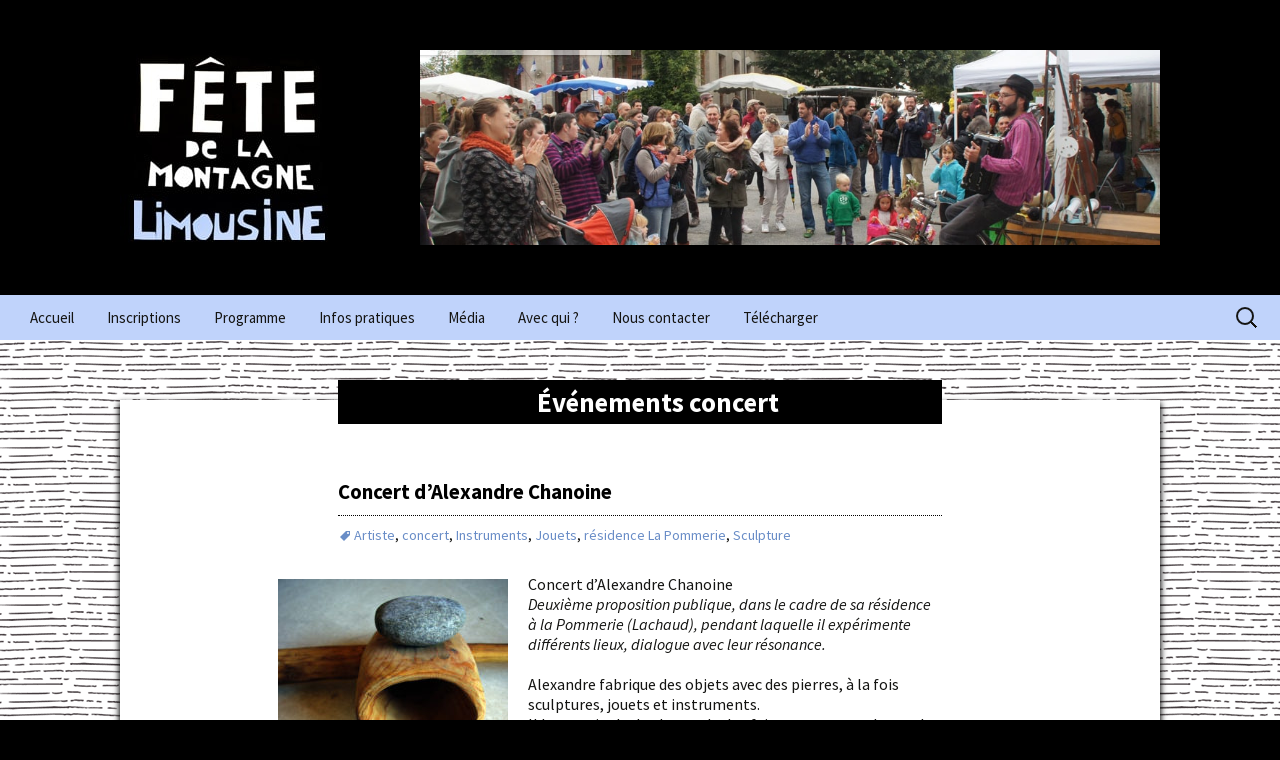

--- FILE ---
content_type: text/html; charset=UTF-8
request_url: https://www.montagnelimousine.net/tag/concert/
body_size: 14599
content:
<!DOCTYPE html>
<!--[if IE 7]>
<html class="ie ie7" lang="fr-FR">
<![endif]-->
<!--[if IE 8]>
<html class="ie ie8" lang="fr-FR">
<![endif]-->
<!--[if !(IE 7) & !(IE 8)]><!-->
<html lang="fr-FR">
<!--<![endif]-->
<head>
	<meta charset="UTF-8">
	<meta name="viewport" content="width=device-width">
	<title>concert Archives - Fête de la Montagne Limousine</title>
	<link rel="profile" href="http://gmpg.org/xfn/11">
	<!--[if lt IE 9]>
	<script src="https://www.montagnelimousine.net/wp-content/themes/fdlm/js/html5.js"></script>
	<![endif]-->
	<meta name='robots' content='index, follow, max-image-preview:large, max-snippet:-1, max-video-preview:-1' />

	<!-- This site is optimized with the Yoast SEO plugin v26.8 - https://yoast.com/product/yoast-seo-wordpress/ -->
	<link rel="canonical" href="https://www.montagnelimousine.net/tag/concert/" />
	<meta property="og:locale" content="fr_FR" />
	<meta property="og:type" content="article" />
	<meta property="og:title" content="concert Archives - Fête de la Montagne Limousine" />
	<meta property="og:url" content="https://www.montagnelimousine.net/tag/concert/" />
	<meta property="og:site_name" content="Fête de la Montagne Limousine" />
	<meta name="twitter:card" content="summary_large_image" />
	<script type="application/ld+json" class="yoast-schema-graph">{"@context":"https://schema.org","@graph":[{"@type":"CollectionPage","@id":"https://www.montagnelimousine.net/tag/concert/","url":"https://www.montagnelimousine.net/tag/concert/","name":"concert Archives - Fête de la Montagne Limousine","isPartOf":{"@id":"https://www.montagnelimousine.net/#website"},"breadcrumb":{"@id":"https://www.montagnelimousine.net/tag/concert/#breadcrumb"},"inLanguage":"fr-FR"},{"@type":"BreadcrumbList","@id":"https://www.montagnelimousine.net/tag/concert/#breadcrumb","itemListElement":[{"@type":"ListItem","position":1,"name":"Accueil","item":"https://www.montagnelimousine.net/"},{"@type":"ListItem","position":2,"name":"concert"}]},{"@type":"WebSite","@id":"https://www.montagnelimousine.net/#website","url":"https://www.montagnelimousine.net/","name":"Fête de la Montagne Limousine","description":"&quot;La fête où celles et ceux qui vivent et travaillent sur la Montagne limousine se rencontrent, débattent et construisent une vie commune&quot;","potentialAction":[{"@type":"SearchAction","target":{"@type":"EntryPoint","urlTemplate":"https://www.montagnelimousine.net/?s={search_term_string}"},"query-input":{"@type":"PropertyValueSpecification","valueRequired":true,"valueName":"search_term_string"}}],"inLanguage":"fr-FR"}]}</script>
	<!-- / Yoast SEO plugin. -->


<link rel='dns-prefetch' href='//fonts.googleapis.com' />
<link rel="alternate" type="application/rss+xml" title="Fête de la Montagne Limousine &raquo; Flux" href="https://www.montagnelimousine.net/feed/" />
<link rel="alternate" type="application/rss+xml" title="Fête de la Montagne Limousine &raquo; Flux des commentaires" href="https://www.montagnelimousine.net/comments/feed/" />
<link rel="alternate" type="text/calendar" title="Fête de la Montagne Limousine &raquo; Flux iCal" href="https://www.montagnelimousine.net/programme-de-la-fete/?ical=1" />
<link rel="alternate" type="application/rss+xml" title="Fête de la Montagne Limousine &raquo; Flux de l’étiquette concert" href="https://www.montagnelimousine.net/tag/concert/feed/" />
<style id='wp-img-auto-sizes-contain-inline-css' type='text/css'>
img:is([sizes=auto i],[sizes^="auto," i]){contain-intrinsic-size:3000px 1500px}
/*# sourceURL=wp-img-auto-sizes-contain-inline-css */
</style>
<style id='wp-emoji-styles-inline-css' type='text/css'>

	img.wp-smiley, img.emoji {
		display: inline !important;
		border: none !important;
		box-shadow: none !important;
		height: 1em !important;
		width: 1em !important;
		margin: 0 0.07em !important;
		vertical-align: -0.1em !important;
		background: none !important;
		padding: 0 !important;
	}
/*# sourceURL=wp-emoji-styles-inline-css */
</style>
<link rel='stylesheet' id='wp-block-library-css' href='https://www.montagnelimousine.net/wp-includes/css/dist/block-library/style.min.css?ver=6.9' type='text/css' media='all' />
<style id='wp-block-image-inline-css' type='text/css'>
.wp-block-image>a,.wp-block-image>figure>a{display:inline-block}.wp-block-image img{box-sizing:border-box;height:auto;max-width:100%;vertical-align:bottom}@media not (prefers-reduced-motion){.wp-block-image img.hide{visibility:hidden}.wp-block-image img.show{animation:show-content-image .4s}}.wp-block-image[style*=border-radius] img,.wp-block-image[style*=border-radius]>a{border-radius:inherit}.wp-block-image.has-custom-border img{box-sizing:border-box}.wp-block-image.aligncenter{text-align:center}.wp-block-image.alignfull>a,.wp-block-image.alignwide>a{width:100%}.wp-block-image.alignfull img,.wp-block-image.alignwide img{height:auto;width:100%}.wp-block-image .aligncenter,.wp-block-image .alignleft,.wp-block-image .alignright,.wp-block-image.aligncenter,.wp-block-image.alignleft,.wp-block-image.alignright{display:table}.wp-block-image .aligncenter>figcaption,.wp-block-image .alignleft>figcaption,.wp-block-image .alignright>figcaption,.wp-block-image.aligncenter>figcaption,.wp-block-image.alignleft>figcaption,.wp-block-image.alignright>figcaption{caption-side:bottom;display:table-caption}.wp-block-image .alignleft{float:left;margin:.5em 1em .5em 0}.wp-block-image .alignright{float:right;margin:.5em 0 .5em 1em}.wp-block-image .aligncenter{margin-left:auto;margin-right:auto}.wp-block-image :where(figcaption){margin-bottom:1em;margin-top:.5em}.wp-block-image.is-style-circle-mask img{border-radius:9999px}@supports ((-webkit-mask-image:none) or (mask-image:none)) or (-webkit-mask-image:none){.wp-block-image.is-style-circle-mask img{border-radius:0;-webkit-mask-image:url('data:image/svg+xml;utf8,<svg viewBox="0 0 100 100" xmlns="http://www.w3.org/2000/svg"><circle cx="50" cy="50" r="50"/></svg>');mask-image:url('data:image/svg+xml;utf8,<svg viewBox="0 0 100 100" xmlns="http://www.w3.org/2000/svg"><circle cx="50" cy="50" r="50"/></svg>');mask-mode:alpha;-webkit-mask-position:center;mask-position:center;-webkit-mask-repeat:no-repeat;mask-repeat:no-repeat;-webkit-mask-size:contain;mask-size:contain}}:root :where(.wp-block-image.is-style-rounded img,.wp-block-image .is-style-rounded img){border-radius:9999px}.wp-block-image figure{margin:0}.wp-lightbox-container{display:flex;flex-direction:column;position:relative}.wp-lightbox-container img{cursor:zoom-in}.wp-lightbox-container img:hover+button{opacity:1}.wp-lightbox-container button{align-items:center;backdrop-filter:blur(16px) saturate(180%);background-color:#5a5a5a40;border:none;border-radius:4px;cursor:zoom-in;display:flex;height:20px;justify-content:center;opacity:0;padding:0;position:absolute;right:16px;text-align:center;top:16px;width:20px;z-index:100}@media not (prefers-reduced-motion){.wp-lightbox-container button{transition:opacity .2s ease}}.wp-lightbox-container button:focus-visible{outline:3px auto #5a5a5a40;outline:3px auto -webkit-focus-ring-color;outline-offset:3px}.wp-lightbox-container button:hover{cursor:pointer;opacity:1}.wp-lightbox-container button:focus{opacity:1}.wp-lightbox-container button:focus,.wp-lightbox-container button:hover,.wp-lightbox-container button:not(:hover):not(:active):not(.has-background){background-color:#5a5a5a40;border:none}.wp-lightbox-overlay{box-sizing:border-box;cursor:zoom-out;height:100vh;left:0;overflow:hidden;position:fixed;top:0;visibility:hidden;width:100%;z-index:100000}.wp-lightbox-overlay .close-button{align-items:center;cursor:pointer;display:flex;justify-content:center;min-height:40px;min-width:40px;padding:0;position:absolute;right:calc(env(safe-area-inset-right) + 16px);top:calc(env(safe-area-inset-top) + 16px);z-index:5000000}.wp-lightbox-overlay .close-button:focus,.wp-lightbox-overlay .close-button:hover,.wp-lightbox-overlay .close-button:not(:hover):not(:active):not(.has-background){background:none;border:none}.wp-lightbox-overlay .lightbox-image-container{height:var(--wp--lightbox-container-height);left:50%;overflow:hidden;position:absolute;top:50%;transform:translate(-50%,-50%);transform-origin:top left;width:var(--wp--lightbox-container-width);z-index:9999999999}.wp-lightbox-overlay .wp-block-image{align-items:center;box-sizing:border-box;display:flex;height:100%;justify-content:center;margin:0;position:relative;transform-origin:0 0;width:100%;z-index:3000000}.wp-lightbox-overlay .wp-block-image img{height:var(--wp--lightbox-image-height);min-height:var(--wp--lightbox-image-height);min-width:var(--wp--lightbox-image-width);width:var(--wp--lightbox-image-width)}.wp-lightbox-overlay .wp-block-image figcaption{display:none}.wp-lightbox-overlay button{background:none;border:none}.wp-lightbox-overlay .scrim{background-color:#fff;height:100%;opacity:.9;position:absolute;width:100%;z-index:2000000}.wp-lightbox-overlay.active{visibility:visible}@media not (prefers-reduced-motion){.wp-lightbox-overlay.active{animation:turn-on-visibility .25s both}.wp-lightbox-overlay.active img{animation:turn-on-visibility .35s both}.wp-lightbox-overlay.show-closing-animation:not(.active){animation:turn-off-visibility .35s both}.wp-lightbox-overlay.show-closing-animation:not(.active) img{animation:turn-off-visibility .25s both}.wp-lightbox-overlay.zoom.active{animation:none;opacity:1;visibility:visible}.wp-lightbox-overlay.zoom.active .lightbox-image-container{animation:lightbox-zoom-in .4s}.wp-lightbox-overlay.zoom.active .lightbox-image-container img{animation:none}.wp-lightbox-overlay.zoom.active .scrim{animation:turn-on-visibility .4s forwards}.wp-lightbox-overlay.zoom.show-closing-animation:not(.active){animation:none}.wp-lightbox-overlay.zoom.show-closing-animation:not(.active) .lightbox-image-container{animation:lightbox-zoom-out .4s}.wp-lightbox-overlay.zoom.show-closing-animation:not(.active) .lightbox-image-container img{animation:none}.wp-lightbox-overlay.zoom.show-closing-animation:not(.active) .scrim{animation:turn-off-visibility .4s forwards}}@keyframes show-content-image{0%{visibility:hidden}99%{visibility:hidden}to{visibility:visible}}@keyframes turn-on-visibility{0%{opacity:0}to{opacity:1}}@keyframes turn-off-visibility{0%{opacity:1;visibility:visible}99%{opacity:0;visibility:visible}to{opacity:0;visibility:hidden}}@keyframes lightbox-zoom-in{0%{transform:translate(calc((-100vw + var(--wp--lightbox-scrollbar-width))/2 + var(--wp--lightbox-initial-left-position)),calc(-50vh + var(--wp--lightbox-initial-top-position))) scale(var(--wp--lightbox-scale))}to{transform:translate(-50%,-50%) scale(1)}}@keyframes lightbox-zoom-out{0%{transform:translate(-50%,-50%) scale(1);visibility:visible}99%{visibility:visible}to{transform:translate(calc((-100vw + var(--wp--lightbox-scrollbar-width))/2 + var(--wp--lightbox-initial-left-position)),calc(-50vh + var(--wp--lightbox-initial-top-position))) scale(var(--wp--lightbox-scale));visibility:hidden}}
/*# sourceURL=https://www.montagnelimousine.net/wp-includes/blocks/image/style.min.css */
</style>
<style id='global-styles-inline-css' type='text/css'>
:root{--wp--preset--aspect-ratio--square: 1;--wp--preset--aspect-ratio--4-3: 4/3;--wp--preset--aspect-ratio--3-4: 3/4;--wp--preset--aspect-ratio--3-2: 3/2;--wp--preset--aspect-ratio--2-3: 2/3;--wp--preset--aspect-ratio--16-9: 16/9;--wp--preset--aspect-ratio--9-16: 9/16;--wp--preset--color--black: #000000;--wp--preset--color--cyan-bluish-gray: #abb8c3;--wp--preset--color--white: #ffffff;--wp--preset--color--pale-pink: #f78da7;--wp--preset--color--vivid-red: #cf2e2e;--wp--preset--color--luminous-vivid-orange: #ff6900;--wp--preset--color--luminous-vivid-amber: #fcb900;--wp--preset--color--light-green-cyan: #7bdcb5;--wp--preset--color--vivid-green-cyan: #00d084;--wp--preset--color--pale-cyan-blue: #8ed1fc;--wp--preset--color--vivid-cyan-blue: #0693e3;--wp--preset--color--vivid-purple: #9b51e0;--wp--preset--gradient--vivid-cyan-blue-to-vivid-purple: linear-gradient(135deg,rgb(6,147,227) 0%,rgb(155,81,224) 100%);--wp--preset--gradient--light-green-cyan-to-vivid-green-cyan: linear-gradient(135deg,rgb(122,220,180) 0%,rgb(0,208,130) 100%);--wp--preset--gradient--luminous-vivid-amber-to-luminous-vivid-orange: linear-gradient(135deg,rgb(252,185,0) 0%,rgb(255,105,0) 100%);--wp--preset--gradient--luminous-vivid-orange-to-vivid-red: linear-gradient(135deg,rgb(255,105,0) 0%,rgb(207,46,46) 100%);--wp--preset--gradient--very-light-gray-to-cyan-bluish-gray: linear-gradient(135deg,rgb(238,238,238) 0%,rgb(169,184,195) 100%);--wp--preset--gradient--cool-to-warm-spectrum: linear-gradient(135deg,rgb(74,234,220) 0%,rgb(151,120,209) 20%,rgb(207,42,186) 40%,rgb(238,44,130) 60%,rgb(251,105,98) 80%,rgb(254,248,76) 100%);--wp--preset--gradient--blush-light-purple: linear-gradient(135deg,rgb(255,206,236) 0%,rgb(152,150,240) 100%);--wp--preset--gradient--blush-bordeaux: linear-gradient(135deg,rgb(254,205,165) 0%,rgb(254,45,45) 50%,rgb(107,0,62) 100%);--wp--preset--gradient--luminous-dusk: linear-gradient(135deg,rgb(255,203,112) 0%,rgb(199,81,192) 50%,rgb(65,88,208) 100%);--wp--preset--gradient--pale-ocean: linear-gradient(135deg,rgb(255,245,203) 0%,rgb(182,227,212) 50%,rgb(51,167,181) 100%);--wp--preset--gradient--electric-grass: linear-gradient(135deg,rgb(202,248,128) 0%,rgb(113,206,126) 100%);--wp--preset--gradient--midnight: linear-gradient(135deg,rgb(2,3,129) 0%,rgb(40,116,252) 100%);--wp--preset--font-size--small: 13px;--wp--preset--font-size--medium: 20px;--wp--preset--font-size--large: 36px;--wp--preset--font-size--x-large: 42px;--wp--preset--spacing--20: 0.44rem;--wp--preset--spacing--30: 0.67rem;--wp--preset--spacing--40: 1rem;--wp--preset--spacing--50: 1.5rem;--wp--preset--spacing--60: 2.25rem;--wp--preset--spacing--70: 3.38rem;--wp--preset--spacing--80: 5.06rem;--wp--preset--shadow--natural: 6px 6px 9px rgba(0, 0, 0, 0.2);--wp--preset--shadow--deep: 12px 12px 50px rgba(0, 0, 0, 0.4);--wp--preset--shadow--sharp: 6px 6px 0px rgba(0, 0, 0, 0.2);--wp--preset--shadow--outlined: 6px 6px 0px -3px rgb(255, 255, 255), 6px 6px rgb(0, 0, 0);--wp--preset--shadow--crisp: 6px 6px 0px rgb(0, 0, 0);}:where(.is-layout-flex){gap: 0.5em;}:where(.is-layout-grid){gap: 0.5em;}body .is-layout-flex{display: flex;}.is-layout-flex{flex-wrap: wrap;align-items: center;}.is-layout-flex > :is(*, div){margin: 0;}body .is-layout-grid{display: grid;}.is-layout-grid > :is(*, div){margin: 0;}:where(.wp-block-columns.is-layout-flex){gap: 2em;}:where(.wp-block-columns.is-layout-grid){gap: 2em;}:where(.wp-block-post-template.is-layout-flex){gap: 1.25em;}:where(.wp-block-post-template.is-layout-grid){gap: 1.25em;}.has-black-color{color: var(--wp--preset--color--black) !important;}.has-cyan-bluish-gray-color{color: var(--wp--preset--color--cyan-bluish-gray) !important;}.has-white-color{color: var(--wp--preset--color--white) !important;}.has-pale-pink-color{color: var(--wp--preset--color--pale-pink) !important;}.has-vivid-red-color{color: var(--wp--preset--color--vivid-red) !important;}.has-luminous-vivid-orange-color{color: var(--wp--preset--color--luminous-vivid-orange) !important;}.has-luminous-vivid-amber-color{color: var(--wp--preset--color--luminous-vivid-amber) !important;}.has-light-green-cyan-color{color: var(--wp--preset--color--light-green-cyan) !important;}.has-vivid-green-cyan-color{color: var(--wp--preset--color--vivid-green-cyan) !important;}.has-pale-cyan-blue-color{color: var(--wp--preset--color--pale-cyan-blue) !important;}.has-vivid-cyan-blue-color{color: var(--wp--preset--color--vivid-cyan-blue) !important;}.has-vivid-purple-color{color: var(--wp--preset--color--vivid-purple) !important;}.has-black-background-color{background-color: var(--wp--preset--color--black) !important;}.has-cyan-bluish-gray-background-color{background-color: var(--wp--preset--color--cyan-bluish-gray) !important;}.has-white-background-color{background-color: var(--wp--preset--color--white) !important;}.has-pale-pink-background-color{background-color: var(--wp--preset--color--pale-pink) !important;}.has-vivid-red-background-color{background-color: var(--wp--preset--color--vivid-red) !important;}.has-luminous-vivid-orange-background-color{background-color: var(--wp--preset--color--luminous-vivid-orange) !important;}.has-luminous-vivid-amber-background-color{background-color: var(--wp--preset--color--luminous-vivid-amber) !important;}.has-light-green-cyan-background-color{background-color: var(--wp--preset--color--light-green-cyan) !important;}.has-vivid-green-cyan-background-color{background-color: var(--wp--preset--color--vivid-green-cyan) !important;}.has-pale-cyan-blue-background-color{background-color: var(--wp--preset--color--pale-cyan-blue) !important;}.has-vivid-cyan-blue-background-color{background-color: var(--wp--preset--color--vivid-cyan-blue) !important;}.has-vivid-purple-background-color{background-color: var(--wp--preset--color--vivid-purple) !important;}.has-black-border-color{border-color: var(--wp--preset--color--black) !important;}.has-cyan-bluish-gray-border-color{border-color: var(--wp--preset--color--cyan-bluish-gray) !important;}.has-white-border-color{border-color: var(--wp--preset--color--white) !important;}.has-pale-pink-border-color{border-color: var(--wp--preset--color--pale-pink) !important;}.has-vivid-red-border-color{border-color: var(--wp--preset--color--vivid-red) !important;}.has-luminous-vivid-orange-border-color{border-color: var(--wp--preset--color--luminous-vivid-orange) !important;}.has-luminous-vivid-amber-border-color{border-color: var(--wp--preset--color--luminous-vivid-amber) !important;}.has-light-green-cyan-border-color{border-color: var(--wp--preset--color--light-green-cyan) !important;}.has-vivid-green-cyan-border-color{border-color: var(--wp--preset--color--vivid-green-cyan) !important;}.has-pale-cyan-blue-border-color{border-color: var(--wp--preset--color--pale-cyan-blue) !important;}.has-vivid-cyan-blue-border-color{border-color: var(--wp--preset--color--vivid-cyan-blue) !important;}.has-vivid-purple-border-color{border-color: var(--wp--preset--color--vivid-purple) !important;}.has-vivid-cyan-blue-to-vivid-purple-gradient-background{background: var(--wp--preset--gradient--vivid-cyan-blue-to-vivid-purple) !important;}.has-light-green-cyan-to-vivid-green-cyan-gradient-background{background: var(--wp--preset--gradient--light-green-cyan-to-vivid-green-cyan) !important;}.has-luminous-vivid-amber-to-luminous-vivid-orange-gradient-background{background: var(--wp--preset--gradient--luminous-vivid-amber-to-luminous-vivid-orange) !important;}.has-luminous-vivid-orange-to-vivid-red-gradient-background{background: var(--wp--preset--gradient--luminous-vivid-orange-to-vivid-red) !important;}.has-very-light-gray-to-cyan-bluish-gray-gradient-background{background: var(--wp--preset--gradient--very-light-gray-to-cyan-bluish-gray) !important;}.has-cool-to-warm-spectrum-gradient-background{background: var(--wp--preset--gradient--cool-to-warm-spectrum) !important;}.has-blush-light-purple-gradient-background{background: var(--wp--preset--gradient--blush-light-purple) !important;}.has-blush-bordeaux-gradient-background{background: var(--wp--preset--gradient--blush-bordeaux) !important;}.has-luminous-dusk-gradient-background{background: var(--wp--preset--gradient--luminous-dusk) !important;}.has-pale-ocean-gradient-background{background: var(--wp--preset--gradient--pale-ocean) !important;}.has-electric-grass-gradient-background{background: var(--wp--preset--gradient--electric-grass) !important;}.has-midnight-gradient-background{background: var(--wp--preset--gradient--midnight) !important;}.has-small-font-size{font-size: var(--wp--preset--font-size--small) !important;}.has-medium-font-size{font-size: var(--wp--preset--font-size--medium) !important;}.has-large-font-size{font-size: var(--wp--preset--font-size--large) !important;}.has-x-large-font-size{font-size: var(--wp--preset--font-size--x-large) !important;}
/*# sourceURL=global-styles-inline-css */
</style>

<style id='classic-theme-styles-inline-css' type='text/css'>
/*! This file is auto-generated */
.wp-block-button__link{color:#fff;background-color:#32373c;border-radius:9999px;box-shadow:none;text-decoration:none;padding:calc(.667em + 2px) calc(1.333em + 2px);font-size:1.125em}.wp-block-file__button{background:#32373c;color:#fff;text-decoration:none}
/*# sourceURL=/wp-includes/css/classic-themes.min.css */
</style>
<link rel='stylesheet' id='contact-form-7-css' href='https://www.montagnelimousine.net/wp-content/plugins/contact-form-7/includes/css/styles.css?ver=6.1.4' type='text/css' media='all' />
<link rel='stylesheet' id='juiz_sps_styles-css' href='https://www.montagnelimousine.net/wp-content/plugins/juiz-social-post-sharer/skins/6/style.min.css?ver=2.3.4' type='text/css' media='all' />
<link rel='stylesheet' id='juiz_sps_modal_styles-css' href='https://www.montagnelimousine.net/wp-content/plugins/juiz-social-post-sharer/assets/css/juiz-social-post-sharer-modal.min.css?ver=2.3.4' type='text/css' media="print" onload="this.onload=null;this.media='all'" /><noscript><link rel="stylesheet" media="all" href="https://www.montagnelimousine.net/wp-content/plugins/juiz-social-post-sharer/assets/css/juiz-social-post-sharer-modal.min.css?ver=2.3.4"></noscript>
<link rel='stylesheet' id='rs-plugin-settings-css' href='https://www.montagnelimousine.net/wp-content/plugins/revslider/rs-plugin/css/settings.css?rev=4.3.8&#038;ver=6.9' type='text/css' media='all' />
<style id='rs-plugin-settings-inline-css' type='text/css'>
.tp-caption a {
color:#ff7302;
text-shadow:none;
-webkit-transition:all 0.2s ease-out;
-moz-transition:all 0.2s ease-out;
-o-transition:all 0.2s ease-out;
-ms-transition:all 0.2s ease-out;
}

.tp-caption a:hover {
color:#ffa902;
}
/*# sourceURL=rs-plugin-settings-inline-css */
</style>
<link rel='stylesheet' id='rs-plugin-captions-css' href='https://www.montagnelimousine.net/wp-content/plugins/revslider/rs-plugin/css/captions.php?rev=4.3.8&#038;ver=6.9' type='text/css' media='all' />
<link rel='stylesheet' id='twentythirteen-fonts-css' href='//fonts.googleapis.com/css?family=Source+Sans+Pro%3A300%2C400%2C700%2C300italic%2C400italic%2C700italic%7CBitter%3A400%2C700&#038;subset=latin%2Clatin-ext' type='text/css' media='all' />
<link rel='stylesheet' id='genericons-css' href='https://www.montagnelimousine.net/wp-content/themes/fdlm/genericons/genericons.css?ver=3.03' type='text/css' media='all' />
<link rel='stylesheet' id='twentythirteen-style-css' href='https://www.montagnelimousine.net/wp-content/themes/fdlm/style.css?ver=2013-07-18' type='text/css' media='all' />
<script type="text/javascript" src="https://www.montagnelimousine.net/wp-includes/js/jquery/jquery.min.js?ver=3.7.1" id="jquery-core-js"></script>
<script type="text/javascript" src="https://www.montagnelimousine.net/wp-includes/js/jquery/jquery-migrate.min.js?ver=3.4.1" id="jquery-migrate-js"></script>
<link rel="https://api.w.org/" href="https://www.montagnelimousine.net/wp-json/" /><link rel="alternate" title="JSON" type="application/json" href="https://www.montagnelimousine.net/wp-json/wp/v2/tags/133" /><link rel="EditURI" type="application/rsd+xml" title="RSD" href="https://www.montagnelimousine.net/xmlrpc.php?rsd" />
<meta name="generator" content="WordPress 6.9" />
<meta name="tec-api-version" content="v1"><meta name="tec-api-origin" content="https://www.montagnelimousine.net"><link rel="alternate" href="https://www.montagnelimousine.net/wp-json/tribe/events/v1/events/?tags=concert" />	<style type="text/css" id="twentythirteen-header-css">
			.site-title,
		.site-description {
			color: #95aabf;
		}
		</style>
	<link rel="icon" href="https://www.montagnelimousine.net/wp-content/uploads/2017/05/LOGO-Ft-Mtg-150x150.jpg" sizes="32x32" />
<link rel="icon" href="https://www.montagnelimousine.net/wp-content/uploads/2017/05/LOGO-Ft-Mtg.jpg" sizes="192x192" />
<link rel="apple-touch-icon" href="https://www.montagnelimousine.net/wp-content/uploads/2017/05/LOGO-Ft-Mtg.jpg" />
<meta name="msapplication-TileImage" content="https://www.montagnelimousine.net/wp-content/uploads/2017/05/LOGO-Ft-Mtg.jpg" />
</head>

<body class="archive tag tag-concert tag-133 wp-theme-fdlm tribe-no-js page-template-fdlm no-avatars">
	<div id="page" class="hfeed site">
		<header id="masthead" class="site-header" role="banner">
        		
                <div id="cont-slider">
        		<h1 class="site-title">
                <a class="home-link" href="https://www.montagnelimousine.net/" title="Fête de la Montagne Limousine" rel="home">
            	<img alt="Fête de la Montagne Limousine" src="https://www.montagnelimousine.net/wp-content/themes/fdlm/images/logo-fdlm.jpg" width="210" height="195" />
                </a>
                </h1>
                
                <!-- START REVOLUTION SLIDER 4.3.8 fixed mode -->

<div id="rev_slider_1_1_wrapper" class="rev_slider_wrapper" style="margin:0px auto;background-color:#000000;padding:0px;margin-top:0px;margin-bottom:0px;height:195px;width:740px;">
	<div id="rev_slider_1_1" class="rev_slider" style="display:none;height:195px;width:740px;">
<ul>	<!-- SLIDE  -->
	<li data-transition="slideright" data-slotamount="7" data-masterspeed="300" >
		<!-- MAIN IMAGE -->
		<img src="https://www.montagnelimousine.net/wp-content/uploads/2016/09/DSC04834128.jpg"  alt="DSC04834128"  data-bgposition="center center" data-bgfit="cover" data-bgrepeat="no-repeat">
		<!-- LAYERS -->
	</li>
	<!-- SLIDE  -->
	<li data-transition="slideright" data-slotamount="7" data-masterspeed="300" >
		<!-- MAIN IMAGE -->
		<img src="https://www.montagnelimousine.net/wp-content/uploads/2016/09/DSC0476665.jpg"  alt="DSC0476665"  data-bgposition="center center" data-bgfit="cover" data-bgrepeat="no-repeat">
		<!-- LAYERS -->
	</li>
	<!-- SLIDE  -->
	<li data-transition="slideright" data-slotamount="7" data-masterspeed="300" >
		<!-- MAIN IMAGE -->
		<img src="https://www.montagnelimousine.net/wp-content/uploads/2016/09/DSC0479189.jpg"  alt="DSC0479189"  data-bgposition="center center" data-bgfit="cover" data-bgrepeat="no-repeat">
		<!-- LAYERS -->
	</li>
	<!-- SLIDE  -->
	<li data-transition="slideright" data-slotamount="7" data-masterspeed="300" >
		<!-- MAIN IMAGE -->
		<img src="https://www.montagnelimousine.net/wp-content/uploads/2016/09/P1070811177.jpg"  alt="P1070811177"  data-bgposition="center center" data-bgfit="cover" data-bgrepeat="no-repeat">
		<!-- LAYERS -->
	</li>
	<!-- SLIDE  -->
	<li data-transition="slideright" data-slotamount="7" data-masterspeed="300" >
		<!-- MAIN IMAGE -->
		<img src="https://www.montagnelimousine.net/wp-content/uploads/2015/08/JoursdeFete-web.jpg"  alt="JoursdeFete-web"  data-bgposition="center center" data-bgfit="cover" data-bgrepeat="no-repeat">
		<!-- LAYERS -->
	</li>
	<!-- SLIDE  -->
	<li data-transition="slideright" data-slotamount="7" data-masterspeed="300" >
		<!-- MAIN IMAGE -->
		<img src="https://www.montagnelimousine.net/wp-content/uploads/2015/11/FeteLimousineTarnac©PhilippeAuliac-09-e1447667200926.jpg"  alt="FeteLimousineTarnac©PhilippeAuliac-09-e1447667200926"  data-bgposition="0% 80%" data-bgfit="cover" data-bgrepeat="no-repeat">
		<!-- LAYERS -->
	</li>
	<!-- SLIDE  -->
	<li data-transition="slideright" data-slotamount="7" data-masterspeed="300" >
		<!-- MAIN IMAGE -->
		<img src="https://www.montagnelimousine.net/wp-content/uploads/2015/09/eolienne-0433.jpg"  alt="eolienne-0433"  data-bgposition="0% 55%" data-bgfit="cover" data-bgrepeat="no-repeat">
		<!-- LAYERS -->
	</li>
	<!-- SLIDE  -->
	<li data-transition="slideright" data-slotamount="7" data-masterspeed="300" >
		<!-- MAIN IMAGE -->
		<img src="https://www.montagnelimousine.net/wp-content/uploads/2015/08/coudert1-e1447667306456.jpg"  alt="coudert1-e1447667306456"  data-bgposition="0% 30%" data-bgfit="cover" data-bgrepeat="no-repeat">
		<!-- LAYERS -->
	</li>
	<!-- SLIDE  -->
	<li data-transition="slideright" data-slotamount="7" data-masterspeed="300" >
		<!-- MAIN IMAGE -->
		<img src="https://www.montagnelimousine.net/wp-content/uploads/2015/11/FeteLimousineTarnac©PhilippeAuliac-25-e1447667012424.jpg"  alt="FeteLimousineTarnac©PhilippeAuliac-25-e1447667012424"  data-bgposition="0% 60%" data-bgfit="cover" data-bgrepeat="no-repeat">
		<!-- LAYERS -->
	</li>
	<!-- SLIDE  -->
	<li data-transition="slideright" data-slotamount="7" data-masterspeed="300" >
		<!-- MAIN IMAGE -->
		<img src="https://www.montagnelimousine.net/wp-content/uploads/2015/09/0042.jpg"  alt="0042"  data-bgposition="center center" data-bgfit="cover" data-bgrepeat="no-repeat">
		<!-- LAYERS -->
	</li>
</ul>
<div class="tp-bannertimer"></div>	</div>
</div>			
			<script type="text/javascript">

				var tpj=jQuery;				
				tpj.noConflict();				
				var revapi1;
				
				tpj(document).ready(function() {
								
				if(tpj('#rev_slider_1_1').revolution == undefined)
					revslider_showDoubleJqueryError('#rev_slider_1_1');
				else
				   revapi1 = tpj('#rev_slider_1_1').show().revolution(
					{
						dottedOverlay:"none",
						delay:5000,
						startwidth:740,
						startheight:195,
						hideThumbs:200,
						
						thumbWidth:100,
						thumbHeight:50,
						thumbAmount:5,
						
						navigationType:"none",
						navigationArrows:"solo",
						navigationStyle:"round",
						
						touchenabled:"on",
						onHoverStop:"off",
						
						swipe_velocity: 0.7,
						swipe_min_touches: 1,
						swipe_max_touches: 1,
						drag_block_vertical: false,
												
						keyboardNavigation:"off",
						
						navigationHAlign:"center",
						navigationVAlign:"bottom",
						navigationHOffset:0,
						navigationVOffset:20,

						soloArrowLeftHalign:"left",
						soloArrowLeftValign:"center",
						soloArrowLeftHOffset:20,
						soloArrowLeftVOffset:0,

						soloArrowRightHalign:"right",
						soloArrowRightValign:"center",
						soloArrowRightHOffset:20,
						soloArrowRightVOffset:0,
								
						shadow:0,
						fullWidth:"off",
						fullScreen:"off",

						spinner:"spinner2",
						
						stopLoop:"off",
						stopAfterLoops:-1,
						stopAtSlide:-1,

						
						shuffle:"off",
						
												
												
												
												
												
						hideThumbsOnMobile:"off",
						hideNavDelayOnMobile:1500,						hideBulletsOnMobile:"off",
						hideArrowsOnMobile:"off",
						hideThumbsUnderResolution:0,
						
						hideSliderAtLimit:0,
						hideCaptionAtLimit:0,
						hideAllCaptionAtLilmit:0,
						startWithSlide:0,
						videoJsPath:"https://www.montagnelimousine.net/wp-content/plugins/revslider/rs-plugin/videojs/",
						fullScreenOffsetContainer: ""	
					});
				
				});	//ready
				
			</script>
			
			<style type="text/css">
	#rev_slider_1_1_wrapper .tp-loader.spinner2{ background-color: red !important; }
</style>
<!-- END REVOLUTION SLIDER -->				</div>
                
			<div id="navbar" class="navbar">
				<nav id="site-navigation" class="navigation main-navigation" role="navigation">
					<button class="menu-toggle">Menu</button>
					<a class="screen-reader-text skip-link" href="#content" title="Aller au contenu principal">Aller au contenu principal</a>
					<div class="menu-menu-1-container"><ul id="primary-menu" class="nav-menu"><li id="menu-item-4219" class="menu-item menu-item-type-post_type menu-item-object-page menu-item-has-children menu-item-4219"><a href="https://www.montagnelimousine.net/accueil/">Accueil</a>
<ul class="sub-menu">
	<li id="menu-item-4278" class="menu-item menu-item-type-post_type menu-item-object-post menu-item-4278"><a href="https://www.montagnelimousine.net/https-www-montagnelimousine-net-la-fete-cest-quoi/">La Fête c’est quoi ?</a></li>
	<li id="menu-item-4240" class="menu-item menu-item-type-post_type menu-item-object-page menu-item-4240"><a href="https://www.montagnelimousine.net/qui-sommes-nous/">Qui sommes nous ?</a></li>
	<li id="menu-item-4279" class="menu-item menu-item-type-post_type menu-item-object-post menu-item-4279"><a href="https://www.montagnelimousine.net/comment-ca-marche/">Comment ça marche</a></li>
	<li id="menu-item-4276" class="menu-item menu-item-type-custom menu-item-object-custom menu-item-4276"><a href="https://www.montagnelimousine.net/proposer-sa-commune-comment-ca-marche/">Proposer votre commune</a></li>
	<li id="menu-item-4277" class="menu-item menu-item-type-post_type menu-item-object-post menu-item-4277"><a href="https://www.montagnelimousine.net/comment-participer-a-lorganisation/">Comment participer ?</a></li>
</ul>
</li>
<li id="menu-item-4255" class="menu-item menu-item-type-post_type menu-item-object-page menu-item-has-children menu-item-4255"><a href="https://www.montagnelimousine.net/inscriptions-2/">Inscriptions</a>
<ul class="sub-menu">
	<li id="menu-item-4230" class="menu-item menu-item-type-post_type menu-item-object-page menu-item-4230"><a href="https://www.montagnelimousine.net/inscriptions/">Les inscriptions sont fermées. Dès janvier, consulter ce site pour les inscriptions 2026 à Eymoutiers</a></li>
	<li id="menu-item-4495" class="menu-item menu-item-type-custom menu-item-object-custom menu-item-4495"><a>à partir de juin 2026 vous pourrez consulter les inscriptions</a></li>
</ul>
</li>
<li id="menu-item-4254" class="menu-item menu-item-type-post_type menu-item-object-page menu-item-has-children menu-item-4254"><a href="https://www.montagnelimousine.net/programme/">Programme</a>
<ul class="sub-menu">
	<li id="menu-item-4494" class="menu-item menu-item-type-custom menu-item-object-custom menu-item-4494"><a href="https://www.montagnelimousine.net/wp-content/uploads/2025/09/BAT01-Programme-16-pages.pdf">Consulter le programme prévu mais annulé pour 2025. Retrouvons nous à Eymoutiers en 2026</a></li>
</ul>
</li>
<li id="menu-item-4228" class="menu-item menu-item-type-post_type menu-item-object-page menu-item-has-children menu-item-4228"><a href="https://www.montagnelimousine.net/infos-pratiques/">Infos pratiques</a>
<ul class="sub-menu">
	<li id="menu-item-4227" class="menu-item menu-item-type-post_type menu-item-object-page menu-item-4227"><a href="https://www.montagnelimousine.net/fiches-logistiques-des-referents/">Fiches logistiques des référents</a></li>
	<li id="menu-item-4225" class="menu-item menu-item-type-post_type menu-item-object-page menu-item-4225"><a href="https://www.montagnelimousine.net/credits/">Crédits</a></li>
	<li id="menu-item-4218" class="menu-item menu-item-type-post_type menu-item-object-page menu-item-privacy-policy menu-item-4218"><a rel="privacy-policy" href="https://www.montagnelimousine.net/politique-de-confidentialite/">Politique de confidentialité</a></li>
</ul>
</li>
<li id="menu-item-4232" class="menu-item menu-item-type-post_type menu-item-object-page menu-item-has-children menu-item-4232"><a href="https://www.montagnelimousine.net/media/">Média</a>
<ul class="sub-menu">
	<li id="menu-item-4256" class="menu-item menu-item-type-post_type menu-item-object-page menu-item-has-children menu-item-4256"><a href="https://www.montagnelimousine.net/photos-2/">Photos</a>
	<ul class="sub-menu">
		<li id="menu-item-4419" class="menu-item menu-item-type-post_type menu-item-object-page menu-item-4419"><a href="https://www.montagnelimousine.net/photos-2023-peyrat-le-chateau/">Photos 2023 Peyrat-le-château</a></li>
		<li id="menu-item-4239" class="menu-item menu-item-type-post_type menu-item-object-page menu-item-4239"><a href="https://www.montagnelimousine.net/photos-2022-felletin/">Photos 2022 Felletin</a></li>
		<li id="menu-item-4238" class="menu-item menu-item-type-post_type menu-item-object-page menu-item-4238"><a href="https://www.montagnelimousine.net/photos-2021/">Photos 2021</a></li>
		<li id="menu-item-4237" class="menu-item menu-item-type-post_type menu-item-object-page menu-item-4237"><a href="https://www.montagnelimousine.net/photos-2019/">Photos 2019</a></li>
		<li id="menu-item-4236" class="menu-item menu-item-type-post_type menu-item-object-page menu-item-4236"><a href="https://www.montagnelimousine.net/photos-2018/">Photos 2018</a></li>
		<li id="menu-item-4235" class="menu-item menu-item-type-post_type menu-item-object-page menu-item-4235"><a href="https://www.montagnelimousine.net/photos-2016-2/">Photos 2017</a></li>
		<li id="menu-item-4234" class="menu-item menu-item-type-post_type menu-item-object-page menu-item-4234"><a href="https://www.montagnelimousine.net/photos-2016/">Photos 2016</a></li>
		<li id="menu-item-4233" class="menu-item menu-item-type-post_type menu-item-object-page menu-item-4233"><a href="https://www.montagnelimousine.net/photos/">Photos 2015</a></li>
	</ul>
</li>
	<li id="menu-item-4243" class="menu-item menu-item-type-post_type menu-item-object-page menu-item-4243"><a href="https://www.montagnelimousine.net/videos/">Vidéos</a></li>
	<li id="menu-item-4231" class="menu-item menu-item-type-post_type menu-item-object-page menu-item-4231"><a href="https://www.montagnelimousine.net/les-journaux-de-la-fete/">L’Écho des pacages</a></li>
	<li id="menu-item-4229" class="menu-item menu-item-type-post_type menu-item-object-page menu-item-4229"><a href="https://www.montagnelimousine.net/les-affiches/">Les affiches</a></li>
	<li id="menu-item-4226" class="menu-item menu-item-type-post_type menu-item-object-page menu-item-4226"><a href="https://www.montagnelimousine.net/dessins/">Dessins</a></li>
</ul>
</li>
<li id="menu-item-4222" class="menu-item menu-item-type-post_type menu-item-object-page menu-item-4222"><a href="https://www.montagnelimousine.net/avecqui/">Avec qui ?</a></li>
<li id="menu-item-4282" class="menu-item menu-item-type-post_type menu-item-object-post menu-item-4282"><a href="https://www.montagnelimousine.net/nous-contacter/">Nous contacter</a></li>
<li id="menu-item-4283" class="menu-item menu-item-type-custom menu-item-object-custom menu-item-4283"><a href="http://*">Télécharger</a></li>
</ul></div>					<form role="search" method="get" class="search-form" action="https://www.montagnelimousine.net/">
				<label>
					<span class="screen-reader-text">Rechercher :</span>
					<input type="search" class="search-field" placeholder="Rechercher…" value="" name="s" />
				</label>
				<input type="submit" class="search-submit" value="Rechercher" />
			</form>				</nav><!-- #site-navigation -->
			</div><!-- #navbar -->
		</header><!-- #masthead -->

		<div id="main" class="site-main">

	<div id="primary" class="content-area">
		<div id="content" class="site-content" role="main">

					<header class="archive-header">
				<h1 class="archive-title">Événements concert</h1>

							</header><!-- .archive-header -->

										
<article id="post-2119" class="post-2119 tribe_events type-tribe_events status-publish hentry tag-artiste tag-concert tag-instruments tag-jouets tag-residence-la-pommerie tag-sculpture tribe_events_cat-musique cat_musique">
	<header class="entry-header">
		
				<h1 class="entry-title">
			<a href="https://www.montagnelimousine.net/evenement/tirage-individuel-du-tarot-les-sons-des-confins-2/" rel="bookmark">Concert d&rsquo;Alexandre Chanoine</a>
		</h1>
		
		<div class="entry-meta">
			<span class="tags-links"><a href="https://www.montagnelimousine.net/tag/artiste/" rel="tag">Artiste</a>, <a href="https://www.montagnelimousine.net/tag/concert/" rel="tag">concert</a>, <a href="https://www.montagnelimousine.net/tag/instruments/" rel="tag">Instruments</a>, <a href="https://www.montagnelimousine.net/tag/jouets/" rel="tag">Jouets</a>, <a href="https://www.montagnelimousine.net/tag/residence-la-pommerie/" rel="tag">résidence La Pommerie</a>, <a href="https://www.montagnelimousine.net/tag/sculpture/" rel="tag">Sculpture</a></span>					</div><!-- .entry-meta -->
	</header><!-- .entry-header -->

		<div class="entry-content">
		<div>
<div><a href="http://www.montagnelimousine.net/wp-content/uploads/2018/09/crrrrrrrrrrrrr.jpg"><img fetchpriority="high" decoding="async" class="size-medium wp-image-2189 alignleft" src="http://www.montagnelimousine.net/wp-content/uploads/2018/09/crrrrrrrrrrrrr-230x300.jpg" alt="" width="230" height="300" srcset="https://www.montagnelimousine.net/wp-content/uploads/2018/09/crrrrrrrrrrrrr-230x300.jpg 230w, https://www.montagnelimousine.net/wp-content/uploads/2018/09/crrrrrrrrrrrrr-768x1001.jpg 768w, https://www.montagnelimousine.net/wp-content/uploads/2018/09/crrrrrrrrrrrrr-785x1024.jpg 785w" sizes="(max-width: 230px) 100vw, 230px" /></a>Concert d&rsquo;Alexandre Chanoine</div>
<div><i>Deuxième proposition publique, dans le cadre de sa</i><i> résidence à la Pommerie (Lachaud), pendant laquelle il expérimente différents lieux, dialogue avec leur résonance.</i></div>
<div><i> </i></div>
<div>Alexandre fabrique des objets avec des pierres, à la fois sculptures, jouets et instruments.</div>
<p>Il les manipule, les bouscule, les fait sonner en explorant les puissances d&rsquo;un geste primitif, prémices d’érosion.</p>
<p>&nbsp;</p>
<p>Vidéo tournée à l&rsquo;atelier pour un aperçu de son travail :  <a href="https://vimeo.com/243647704">https://vimeo.com/243647704</a></p>
<p><a href="http://www.montagnelimousine.net/wp-content/uploads/2018/09/DSC_3686_modif.jpg"><img decoding="async" class="alignnone wp-image-2188" src="http://www.montagnelimousine.net/wp-content/uploads/2018/09/DSC_3686_modif-300x200.jpg" alt="" width="470" height="313" srcset="https://www.montagnelimousine.net/wp-content/uploads/2018/09/DSC_3686_modif-300x200.jpg 300w, https://www.montagnelimousine.net/wp-content/uploads/2018/09/DSC_3686_modif-768x513.jpg 768w, https://www.montagnelimousine.net/wp-content/uploads/2018/09/DSC_3686_modif-1024x683.jpg 1024w" sizes="(max-width: 470px) 100vw, 470px" /></a></p>
</div>

<div class="juiz_sps_links  counters_both juiz_sps_displayed_bottom" data-post-id="2119">
<p class="screen-reader-text juiz_sps_maybe_hidden_text">Partager la publication "Concert d&rsquo;Alexandre Chanoine"</p>

	<ul class="juiz_sps_links_list juiz_sps_hide_name" onclick="void(0);"><li class="juiz_sps_item juiz_sps_link_facebook"><a href="https://www.facebook.com/sharer.php?u=https%3A%2F%2Fwww.montagnelimousine.net%2Fevenement%2Ftirage-individuel-du-tarot-les-sons-des-confins-2%2F" rel="nofollow"   title="Partager cet article sur Facebook" class="juiz_sps_button" data-nobs-key="facebook"><span class="juiz_sps_icon jsps-facebook"></span><span class="juiz_sps_network_name">Facebook</span></a></li><li class="juiz_sps_item juiz_sps_link_twitter"><a href="https://twitter.com/intent/tweet?source=webclient&#038;original_referer=https%3A%2F%2Fwww.montagnelimousine.net%2Fevenement%2Ftirage-individuel-du-tarot-les-sons-des-confins-2%2F&#038;text=Concert%20d%27Alexandre%20Chanoine&#038;url=https%3A%2F%2Fwww.montagnelimousine.net%2Fevenement%2Ftirage-individuel-du-tarot-les-sons-des-confins-2%2F&#038;related=webmasterrp&#038;via=webmasterrp" rel="nofollow"   title="Partager cet article sur X" class="juiz_sps_button" data-nobs-key="twitter"><span class="juiz_sps_icon jsps-twitter"></span><span class="juiz_sps_network_name">X</span></a></li><li style="display:none;" class="juiz_sps_item juiz_sps_link_shareapi"><button type="button" data-api-link="https://www.montagnelimousine.net/evenement/tirage-individuel-du-tarot-les-sons-des-confins-2/"  title="Partager sur votre appli. favoris." class="juiz_sps_button" data-nobs-key="shareapi"><span class="juiz_sps_icon jsps-shareapi"></span><span class="juiz_sps_network_name">Partager...</span></button><script>
					window.addEventListener("DOMContentLoaded", function(){
						if ( navigator.share ) {
							let shareurl = document.location.href;
							let btns = document.querySelectorAll(".juiz_sps_link_shareapi button:not([data-bound])");
							const canon = document.querySelector("link[rel=canonical]");

							if (canon !== null) {
								shareurl = canon.href;
							}

							btns.forEach(function(el) {
								el.closest(".juiz_sps_link_shareapi").removeAttribute( "style" );
								el.setAttribute( "data-bound", "true" );
								el.addEventListener("click", async () => {
									try {
										await navigator.share({
											title: "Concert d\'Alexandre Chanoine",
											text: "Concert d\'Alexandre Chanoine - ",
											url: shareurl,
										});
										console.info("Nobs: Successful share");
									} catch(err) {
										console.warn("Nobs: Error sharing", error);
									}
								});
							});
						}
					});
					</script></li></ul>
	</div>

	</div><!-- .entry-content -->
	
	<footer class="entry-meta">

			</footer><!-- .entry-meta -->
</article><!-- #post -->
			
			
		
		</div><!-- #content -->
	</div><!-- #primary -->


		</div><!-- #main -->
		<footer id="colophon" class="site-footer" role="contentinfo">
				<div id="secondary" class="sidebar-container" role="complementary">
		<div class="widget-area">
			<aside id="archives-2" class="widget widget_archive"><h3 class="widget-title">Archives</h3>		<label class="screen-reader-text" for="archives-dropdown-2">Archives</label>
		<select id="archives-dropdown-2" name="archive-dropdown">
			
			<option value="">Sélectionner un mois</option>
				<option value='https://www.montagnelimousine.net/2025/10/'> octobre 2025 </option>
	<option value='https://www.montagnelimousine.net/2025/09/'> septembre 2025 </option>
	<option value='https://www.montagnelimousine.net/2025/04/'> avril 2025 </option>
	<option value='https://www.montagnelimousine.net/2025/01/'> janvier 2025 </option>
	<option value='https://www.montagnelimousine.net/2024/05/'> mai 2024 </option>
	<option value='https://www.montagnelimousine.net/2023/11/'> novembre 2023 </option>
	<option value='https://www.montagnelimousine.net/2023/09/'> septembre 2023 </option>
	<option value='https://www.montagnelimousine.net/2023/05/'> mai 2023 </option>
	<option value='https://www.montagnelimousine.net/2022/11/'> novembre 2022 </option>
	<option value='https://www.montagnelimousine.net/2022/06/'> juin 2022 </option>
	<option value='https://www.montagnelimousine.net/2022/05/'> mai 2022 </option>
	<option value='https://www.montagnelimousine.net/2021/02/'> février 2021 </option>
	<option value='https://www.montagnelimousine.net/2019/10/'> octobre 2019 </option>
	<option value='https://www.montagnelimousine.net/2019/07/'> juillet 2019 </option>
	<option value='https://www.montagnelimousine.net/2019/02/'> février 2019 </option>
	<option value='https://www.montagnelimousine.net/2018/11/'> novembre 2018 </option>
	<option value='https://www.montagnelimousine.net/2018/10/'> octobre 2018 </option>
	<option value='https://www.montagnelimousine.net/2018/07/'> juillet 2018 </option>
	<option value='https://www.montagnelimousine.net/2018/05/'> mai 2018 </option>
	<option value='https://www.montagnelimousine.net/2017/06/'> juin 2017 </option>
	<option value='https://www.montagnelimousine.net/2016/09/'> septembre 2016 </option>
	<option value='https://www.montagnelimousine.net/2015/12/'> décembre 2015 </option>
	<option value='https://www.montagnelimousine.net/2015/11/'> novembre 2015 </option>
	<option value='https://www.montagnelimousine.net/2015/10/'> octobre 2015 </option>
	<option value='https://www.montagnelimousine.net/2015/09/'> septembre 2015 </option>

		</select>

			<script type="text/javascript">
/* <![CDATA[ */

( ( dropdownId ) => {
	const dropdown = document.getElementById( dropdownId );
	function onSelectChange() {
		setTimeout( () => {
			if ( 'escape' === dropdown.dataset.lastkey ) {
				return;
			}
			if ( dropdown.value ) {
				document.location.href = dropdown.value;
			}
		}, 250 );
	}
	function onKeyUp( event ) {
		if ( 'Escape' === event.key ) {
			dropdown.dataset.lastkey = 'escape';
		} else {
			delete dropdown.dataset.lastkey;
		}
	}
	function onClick() {
		delete dropdown.dataset.lastkey;
	}
	dropdown.addEventListener( 'keyup', onKeyUp );
	dropdown.addEventListener( 'click', onClick );
	dropdown.addEventListener( 'change', onSelectChange );
})( "archives-dropdown-2" );

//# sourceURL=WP_Widget_Archives%3A%3Awidget
/* ]]> */
</script>
</aside>
		<aside id="recent-posts-2" class="widget widget_recent_entries">
		<h3 class="widget-title">Articles récents</h3>
		<ul>
											<li>
					<a href="https://www.montagnelimousine.net/compte-rendu-de-la-reunion-du-4-fevrier-2025/">La prochaine Fête de la Montagne sera à Eymoutiers    les 26,27,28 septembre 2026.</a>
											<span class="post-date">24 octobre 2025</span>
									</li>
											<li>
					<a href="https://www.montagnelimousine.net/la-fete-de-la-montagne-naura-pas-lieu-en-2025/">La Fête de la Montagne n&rsquo;aura pas lieu en 2025.</a>
											<span class="post-date">4 septembre 2025</span>
									</li>
											<li>
					<a href="https://www.montagnelimousine.net/le-point-sur-la-fete-de-la-montagne-de-royere-de-vassiviere-en-creuse-les-27-28-et-29-septembre-2025/">Le Point sur la Fête de la Montagne de Royère-de-Vassivière en Creuse les 26, 27 et 28 septembre 2025</a>
											<span class="post-date">15 avril 2025</span>
									</li>
											<li>
					<a href="https://www.montagnelimousine.net/compte-rendu-de-la-reunion-du-4-fevrier-2025-2/">Compte rendu de la réunion du 4 février 2025</a>
											<span class="post-date">4 avril 2025</span>
									</li>
											<li>
					<a href="https://www.montagnelimousine.net/compte-rendu-de-la-reunion-du-14-janvier-2025/">Compte-rendu de la réunion du 14 janvier 2025</a>
											<span class="post-date">16 janvier 2025</span>
									</li>
											<li>
					<a href="https://www.montagnelimousine.net/fete-de-la-montagne-limousine-2025/">Fête de la Montagne Limousine 2025</a>
											<span class="post-date">3 janvier 2025</span>
									</li>
					</ul>

		</aside><aside id="block-8" class="widget widget_block widget_media_image"><div class="wp-block-image">
<figure class="aligncenter size-full"><a href="https://www.montagnelimousine.net/accueil/logo-fdlm/"><img loading="lazy" decoding="async" width="210" height="195" src="https://www.montagnelimousine.net/wp-content/uploads/2024/05/logo-fdlm.jpg" alt="" class="wp-image-4263"/></a><figcaption class="wp-element-caption">Plan de la fête de la montagne limousine</figcaption></figure>
</div></aside>    
    </div><!-- .widget-area -->
        
	</div><!-- #secondary -->
			
			<div class="site-info">
                © 2020 Fête De La Montagne Limousine - <a href="https://www.montagnelimousine.net//credits/">Crédits</a>
			</div><!-- .site-info -->
		</footer><!-- #colophon -->
	</div><!-- #page -->

	<script type="speculationrules">
{"prefetch":[{"source":"document","where":{"and":[{"href_matches":"/*"},{"not":{"href_matches":["/wp-*.php","/wp-admin/*","/wp-content/uploads/*","/wp-content/*","/wp-content/plugins/*","/wp-content/themes/fdlm/*","/*\\?(.+)"]}},{"not":{"selector_matches":"a[rel~=\"nofollow\"]"}},{"not":{"selector_matches":".no-prefetch, .no-prefetch a"}}]},"eagerness":"conservative"}]}
</script>
		<script>
		( function ( body ) {
			'use strict';
			body.className = body.className.replace( /\btribe-no-js\b/, 'tribe-js' );
		} )( document.body );
		</script>
		<script> /* <![CDATA[ */var tribe_l10n_datatables = {"aria":{"sort_ascending":": activate to sort column ascending","sort_descending":": activate to sort column descending"},"length_menu":"Show _MENU_ entries","empty_table":"No data available in table","info":"Showing _START_ to _END_ of _TOTAL_ entries","info_empty":"Showing 0 to 0 of 0 entries","info_filtered":"(filtered from _MAX_ total entries)","zero_records":"No matching records found","search":"Search:","all_selected_text":"All items on this page were selected. ","select_all_link":"Select all pages","clear_selection":"Clear Selection.","pagination":{"all":"All","next":"Next","previous":"Previous"},"select":{"rows":{"0":"","_":": Selected %d rows","1":": Selected 1 row"}},"datepicker":{"dayNames":["dimanche","lundi","mardi","mercredi","jeudi","vendredi","samedi"],"dayNamesShort":["dim","lun","mar","mer","jeu","ven","sam"],"dayNamesMin":["D","L","M","M","J","V","S"],"monthNames":["janvier","f\u00e9vrier","mars","avril","mai","juin","juillet","ao\u00fbt","septembre","octobre","novembre","d\u00e9cembre"],"monthNamesShort":["janvier","f\u00e9vrier","mars","avril","mai","juin","juillet","ao\u00fbt","septembre","octobre","novembre","d\u00e9cembre"],"monthNamesMin":["Jan","F\u00e9v","Mar","Avr","Mai","Juin","Juil","Ao\u00fbt","Sep","Oct","Nov","D\u00e9c"],"nextText":"Next","prevText":"Prev","currentText":"Today","closeText":"Done","today":"Today","clear":"Clear"}};/* ]]> */ </script>			<script type='text/javascript' src='https://www.montagnelimousine.net/wp-content/plugins/revslider/rs-plugin/js/jquery.themepunch.plugins.min.js?rev=4.3.8'></script>
			<script type='text/javascript' src='https://www.montagnelimousine.net/wp-content/plugins/revslider/rs-plugin/js/jquery.themepunch.revolution.min.js?rev=4.3.8'></script>
			<script type="text/javascript" src="https://www.montagnelimousine.net/wp-content/plugins/the-events-calendar/common/build/js/user-agent.js?ver=da75d0bdea6dde3898df" id="tec-user-agent-js"></script>
<script type="text/javascript" src="https://www.montagnelimousine.net/wp-includes/js/dist/hooks.min.js?ver=dd5603f07f9220ed27f1" id="wp-hooks-js"></script>
<script type="text/javascript" src="https://www.montagnelimousine.net/wp-includes/js/dist/i18n.min.js?ver=c26c3dc7bed366793375" id="wp-i18n-js"></script>
<script type="text/javascript" id="wp-i18n-js-after">
/* <![CDATA[ */
wp.i18n.setLocaleData( { 'text direction\u0004ltr': [ 'ltr' ] } );
//# sourceURL=wp-i18n-js-after
/* ]]> */
</script>
<script type="text/javascript" src="https://www.montagnelimousine.net/wp-content/plugins/contact-form-7/includes/swv/js/index.js?ver=6.1.4" id="swv-js"></script>
<script type="text/javascript" id="contact-form-7-js-translations">
/* <![CDATA[ */
( function( domain, translations ) {
	var localeData = translations.locale_data[ domain ] || translations.locale_data.messages;
	localeData[""].domain = domain;
	wp.i18n.setLocaleData( localeData, domain );
} )( "contact-form-7", {"translation-revision-date":"2025-02-06 12:02:14+0000","generator":"GlotPress\/4.0.1","domain":"messages","locale_data":{"messages":{"":{"domain":"messages","plural-forms":"nplurals=2; plural=n > 1;","lang":"fr"},"This contact form is placed in the wrong place.":["Ce formulaire de contact est plac\u00e9 dans un mauvais endroit."],"Error:":["Erreur\u00a0:"]}},"comment":{"reference":"includes\/js\/index.js"}} );
//# sourceURL=contact-form-7-js-translations
/* ]]> */
</script>
<script type="text/javascript" id="contact-form-7-js-before">
/* <![CDATA[ */
var wpcf7 = {
    "api": {
        "root": "https:\/\/www.montagnelimousine.net\/wp-json\/",
        "namespace": "contact-form-7\/v1"
    }
};
//# sourceURL=contact-form-7-js-before
/* ]]> */
</script>
<script type="text/javascript" src="https://www.montagnelimousine.net/wp-content/plugins/contact-form-7/includes/js/index.js?ver=6.1.4" id="contact-form-7-js"></script>
<script type="text/javascript" id="juiz_sps_scripts-js-extra">
/* <![CDATA[ */
var jsps = {"modalLoader":"\u003Cimg src=\"https://www.montagnelimousine.net/wp-content/plugins/juiz-social-post-sharer/assets/img/loader.svg\" height=\"22\" width=\"22\" alt=\"\"\u003E","modalEmailTitle":"Partager par e-mail","modalEmailInfo":"Promis, les e-mails ne sont pas stock\u00e9s\u00a0!","modalEmailNonce":"c808b761cc","clickCountNonce":"26af5f0922","getCountersNonce":"7198837fbf","ajax_url":"https://www.montagnelimousine.net/wp-admin/admin-ajax.php","modalEmailName":"Votre nom","modalEmailAction":"https://www.montagnelimousine.net/wp-admin/admin-ajax.php","modalEmailYourEmail":"Votre e-mail","modalEmailFriendEmail":"E-mail de destinataire(s)","modalEmailMessage":"Message personnel","modalEmailOptional":"facultatif","modalEmailMsgInfo":"Un lien vers l\u2019article est ajout\u00e9 automatiquement au message.","modalEmailSubmit":"Envoyer ce post","modalRecipientNb":"1 destinataire","modalRecipientNbs":"{number} destinataires","modalEmailFooter":"Service gratuit par \u003Ca href=\"https://wordpress.org/plugins/juiz-social-post-sharer/\" target=\"_blank\"\u003ENobs \u2022 Share Plugin\u003C/a\u003E","modalClose":"Fermer","modalErrorGeneric":"D\u00e9sol\u00e9 on dirait que nous avons une erreur de notre c\u00f4t\u00e9\u2026"};
//# sourceURL=juiz_sps_scripts-js-extra
/* ]]> */
</script>
<script defer type="text/javascript" src="https://www.montagnelimousine.net/wp-content/plugins/juiz-social-post-sharer/assets/js/juiz-social-post-sharer.min.js?ver=2.3.4" id="juiz_sps_scripts-js"></script>
<script type="text/javascript" src="https://www.montagnelimousine.net/wp-includes/js/imagesloaded.min.js?ver=5.0.0" id="imagesloaded-js"></script>
<script type="text/javascript" src="https://www.montagnelimousine.net/wp-includes/js/masonry.min.js?ver=4.2.2" id="masonry-js"></script>
<script type="text/javascript" src="https://www.montagnelimousine.net/wp-includes/js/jquery/jquery.masonry.min.js?ver=3.1.2b" id="jquery-masonry-js"></script>
<script type="text/javascript" src="https://www.montagnelimousine.net/wp-content/themes/fdlm/js/functions.js?ver=20150330" id="twentythirteen-script-js"></script>
<script id="wp-emoji-settings" type="application/json">
{"baseUrl":"https://s.w.org/images/core/emoji/17.0.2/72x72/","ext":".png","svgUrl":"https://s.w.org/images/core/emoji/17.0.2/svg/","svgExt":".svg","source":{"concatemoji":"https://www.montagnelimousine.net/wp-includes/js/wp-emoji-release.min.js?ver=6.9"}}
</script>
<script type="module">
/* <![CDATA[ */
/*! This file is auto-generated */
const a=JSON.parse(document.getElementById("wp-emoji-settings").textContent),o=(window._wpemojiSettings=a,"wpEmojiSettingsSupports"),s=["flag","emoji"];function i(e){try{var t={supportTests:e,timestamp:(new Date).valueOf()};sessionStorage.setItem(o,JSON.stringify(t))}catch(e){}}function c(e,t,n){e.clearRect(0,0,e.canvas.width,e.canvas.height),e.fillText(t,0,0);t=new Uint32Array(e.getImageData(0,0,e.canvas.width,e.canvas.height).data);e.clearRect(0,0,e.canvas.width,e.canvas.height),e.fillText(n,0,0);const a=new Uint32Array(e.getImageData(0,0,e.canvas.width,e.canvas.height).data);return t.every((e,t)=>e===a[t])}function p(e,t){e.clearRect(0,0,e.canvas.width,e.canvas.height),e.fillText(t,0,0);var n=e.getImageData(16,16,1,1);for(let e=0;e<n.data.length;e++)if(0!==n.data[e])return!1;return!0}function u(e,t,n,a){switch(t){case"flag":return n(e,"\ud83c\udff3\ufe0f\u200d\u26a7\ufe0f","\ud83c\udff3\ufe0f\u200b\u26a7\ufe0f")?!1:!n(e,"\ud83c\udde8\ud83c\uddf6","\ud83c\udde8\u200b\ud83c\uddf6")&&!n(e,"\ud83c\udff4\udb40\udc67\udb40\udc62\udb40\udc65\udb40\udc6e\udb40\udc67\udb40\udc7f","\ud83c\udff4\u200b\udb40\udc67\u200b\udb40\udc62\u200b\udb40\udc65\u200b\udb40\udc6e\u200b\udb40\udc67\u200b\udb40\udc7f");case"emoji":return!a(e,"\ud83e\u1fac8")}return!1}function f(e,t,n,a){let r;const o=(r="undefined"!=typeof WorkerGlobalScope&&self instanceof WorkerGlobalScope?new OffscreenCanvas(300,150):document.createElement("canvas")).getContext("2d",{willReadFrequently:!0}),s=(o.textBaseline="top",o.font="600 32px Arial",{});return e.forEach(e=>{s[e]=t(o,e,n,a)}),s}function r(e){var t=document.createElement("script");t.src=e,t.defer=!0,document.head.appendChild(t)}a.supports={everything:!0,everythingExceptFlag:!0},new Promise(t=>{let n=function(){try{var e=JSON.parse(sessionStorage.getItem(o));if("object"==typeof e&&"number"==typeof e.timestamp&&(new Date).valueOf()<e.timestamp+604800&&"object"==typeof e.supportTests)return e.supportTests}catch(e){}return null}();if(!n){if("undefined"!=typeof Worker&&"undefined"!=typeof OffscreenCanvas&&"undefined"!=typeof URL&&URL.createObjectURL&&"undefined"!=typeof Blob)try{var e="postMessage("+f.toString()+"("+[JSON.stringify(s),u.toString(),c.toString(),p.toString()].join(",")+"));",a=new Blob([e],{type:"text/javascript"});const r=new Worker(URL.createObjectURL(a),{name:"wpTestEmojiSupports"});return void(r.onmessage=e=>{i(n=e.data),r.terminate(),t(n)})}catch(e){}i(n=f(s,u,c,p))}t(n)}).then(e=>{for(const n in e)a.supports[n]=e[n],a.supports.everything=a.supports.everything&&a.supports[n],"flag"!==n&&(a.supports.everythingExceptFlag=a.supports.everythingExceptFlag&&a.supports[n]);var t;a.supports.everythingExceptFlag=a.supports.everythingExceptFlag&&!a.supports.flag,a.supports.everything||((t=a.source||{}).concatemoji?r(t.concatemoji):t.wpemoji&&t.twemoji&&(r(t.twemoji),r(t.wpemoji)))});
//# sourceURL=https://www.montagnelimousine.net/wp-includes/js/wp-emoji-loader.min.js
/* ]]> */
</script>
    <script type="text/javascript" src="https://www.montagnelimousine.net/wp-content/themes/fdlm/js/localscroll/jquery.localscroll.js"></script>
    <script type="text/javascript" src="https://www.montagnelimousine.net/wp-content/themes/fdlm/js/localscroll/jquery.scrollTo.js"></script>
    <script type="text/javascript" src="https://www.montagnelimousine.net/wp-content/themes/fdlm/js/lancement.js"></script>
    
</body>
</html>

--- FILE ---
content_type: application/javascript
request_url: https://www.montagnelimousine.net/wp-content/themes/fdlm/js/lancement.js
body_size: 1
content:
var j = jQuery.noConflict();
j(document).ready(function() {

	j.localScroll();	
	
});